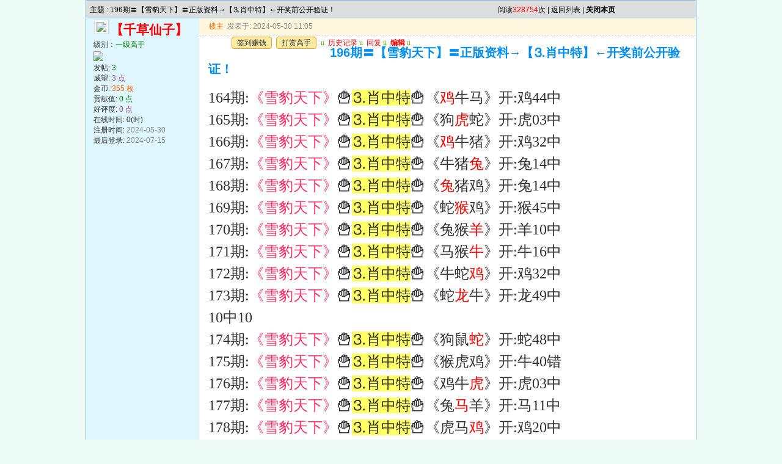

--- FILE ---
content_type: text/html
request_url: http://bbs.252878.com/read.php?tid=56
body_size: 4942
content:

<!DOCTYPE html
    PUBLIC "-//W3C//DTD XHTML 1.0 Transitional//EN" "http://www.w3.org/TR/xhtml1/DTD/xhtml1-transitional.dtd">
<html xmlns="http://www.w3.org/1999/xhtml">

<head>
    <meta http-equiv="Content-Type" content="text/html; charset=gbk" />
    <!--联系QQ:4949666-->
    <title>196期〓【雪豹天下】〓正版资料→【⒊肖中特】←开奖前公开验证！|默认版块 - </title>
    <meta name="generator" content="7.3.2" />
    <meta name="keywords" content="196期〓【雪豹天下】〓正版资料→【⒊肖中特】←开奖前公开验证！, 默认版块 " />
    <meta name="description" content="[font=新宋体][size=5]164期:[color=#ff3366]《雪豹天下》[/color]&#127839;[backcolor=#ffff66]⒊肖中特 .." />
    <meta http-equiv="x-ua-compatible" content="ie=7" />
    <meta http-equiv="X-UA-Compatible" content="IE=EmulateIE7" />
    <link rel='archives' title='' href='http://bbs.252878.com/simple' />
    <link rel="alternate" type="application/rss+xml" title="RSS" href="http://bbs.252878.com/rss.php?fid=2" />
    <link rel="stylesheet" type="text/css" href="style/txcss.css" />
    <link rel="stylesheet" type="text/css" href="images/wind/wind-reset.css" />
    <script type="text/javascript" language="JavaScript" src="js/pw_ajax.js"></script>
    <script language="JavaScript">
        var agt = navigator.userAgent.toLowerCase();
        var is_ie = ((agt.indexOf("msie") != -1) && (agt.indexOf("opera") == -1));
        var is_gecko = (navigator.product == "Gecko");
        var imgpath = 'images';
        var verifyhash = '53e85f17';
        var modeimg = '';
        var modeBase = '';
        var winduid = '';
        var windid = '';
        var groupid = 'guest';
        var gIsPost = true;
        if (location.href.indexOf('/simple/') != -1) {
            getObj('headbase').href = location.href.substr(0, location.href.indexOf('/simple/') + 1);
        } else if (location.href.indexOf('.html') != -1) {
            var base = location.href.replace(/^(http(s)?:\/\/(.*?))*\/[0-9]+\.html$/i, '$1');
            if (base != location.href) {
                getObj('headbase').href = base;
            }
        }
    </script>
</head>

<body>
    <div class="main">
        
<style type="text/css">
/*帖子签名*/

.sigline {
	margin-left:15px;
	background: url(images/wind/read/sigline.gif) right bottom no-repeat;
	margin-right:30em;
	height:5px;
}
.signature {
	padding:.5em 2em 0 15px;
height:expression(this.scrollHeight>parseInt(this.currentStyle.maxHeight)?this.currentStyle.maxHeight:"auto");
}
/*end*/
.user-infoWrap2 {
	line-height:18px;
}
.user-pic {
	margin-left:11px;
}
.user-pic img {
border: 1px solid #c7e1ef;
	background:#fff;
	padding:3px;
}
.user-info {
	position:absolute;
	line-height:160%;
	margin-left:-1.5em;
}
.user-infoWrap {
	color:#555;
	background:#fff url(images/wind/menubg.gif) center top repeat-x;
	border:1px solid #a9d5e9;
	padding:.5em 1em;
	margin-left:20px;
	display:block;
}
.user-info .co {
	position:absolute;
	width:10px;
	height:20px;
	margin-left:-1.8em;
	margin-top:2em;
	background:url(images/wind/user-info-co.gif)
}
/*字体大小*/
.small {
	font-size:12px
}
.middle {
	font-size:14px
}
.big {
	font-size:18px
}
/*digg*/
.dig {
	font-size:12px;
	background:#ffffee url(images/wind/read/readicon.png) .3em -164px no-repeat;
	padding:0 .4em 0 1.6em;
	cursor: pointer;
	color:#666;
	border:1px solid #ffd0a8;
	height:18px;
	line-height:18px;
	margin-right:5px;
}
.dig:hover {
	text-decoration:none;
	border:1px solid #f5a25c;
	color:#ff6600;
}
/*readicon*/
.listread a{
	background:url(images/wind/read/readicon.png);
	width:16px;
	height:20px;
	overflow:hidden;
	text-indent:-2000em;
	display:block;
	margin-right:5px;
	float:left;
}
.listread .readblog {
	background-position:0 -120px;
}
.listread .readonline {
	background-position:0 0px;
}
.listread .readoffline {
	background-position:0 -20px;
}
.listread .readprofile {
	background-position:0 -40px;
}
.listread .readmagic {
	background-position:0 -80px;
}
.listread .readmessage {
	background-position:0 -60px;
}
.listread .readqq {
	background-position:0 -100px;
}
.listread .readww {
	background-position:0 -140px;
}
/*tipbottom*/
.readbot {
	padding:0px;
	margin:0px;
}
.readbot a{
	list-style:none;
	padding:0 0 0 1.8em;
	margin:0;
	float:left;
	cursor:pointer;
	background:url(images/wind/read/yin.gif) no-repeat;
	width:3em;
	height:16px;
}
.readbot .r-quote:hover{
	background-position:0 0;
}
.readbot .r-reply:hover {
	background-position:0 -20px;
}
.readbot .r-score:hover {
	background-position:0 -40px;
}
.readbot .r-keep:hover {
	background-position:0 -60px;
}
.readbot .r-recommend:hover {
	background-position:0 -160px;
}
.readbot .r-report:hover{
	background-position:0 -200px;
}
.readbot .r-quote {
	background-position:0 -80px;
}
.readbot .r-reply {
	background-position:0 -100px;
}
.readbot .r-score {
	background-position:0 -120px;
}
.readbot .r-keep {
	background-position:0 -140px;
}
.readbot .r-recommend {
	background-position:0 -180px;
}
.readbot .r-report {
	background-position:0 -220px;
}
.down {
	background:url(images/down.gif) 5px center no-repeat;
	padding:5px 5px 5px 30px;
border:#c5d8e8 1px solid;
	margin:0 1em 0 0;
	line-height:40px;
}
/**/
.content-dropB {
	margin-top:2px;
}
.dropB {
	cursor:pointer;
	text-indent:-2000em;
	background:url(images/wind/dropB-cion.gif) 0 0 no-repeat;
	width:15px;
	height:12px;
	overflow:hidden;
	;
	font:0/0 a;
	float:left
}
.dropB:hover {
background-color:#87bcd8;
	background-position:0 -20px;
}
.thusername { color: #FF0000; font-weight:bold;font-size:21px; }
.thuserauthor {background:url(images/wind/author.gif) 0 0 no-repeat;padding-left:20px;}
</style>



<div class="c"></div>
<!--ads begin-->


<div align=center ></div>
<div class="c"></div>
<div class="t" style="margin-bottom:0;border-bottom:0;">
	<table cellspacing="0" cellpadding="0" width="100%" style="border-bottom:1px solid #a9d5e9">
		<tr>
			<td class="tal h">

				主题 : 196期〓【雪豹天下】〓正版资料→【⒊肖中特】←开奖前公开验证！
</td>

<td class="tar h"><div class="fr w">
阅读<font color=red>328754</font>次
 | <a href="index.php?fid=2">返回列表</a>

 | <a href="javascript:window.close()"><B>关闭本页</B></a> </div></td>
		</tr>
	</table>
</div>


<form name="delatc" method="post">
	<input type="hidden" name="fid" value="2" />
	<input type="hidden" name="tid" value="56" />


<!---------------------------------------------->
	<a name=tpc></a>
	<div class="t5" style="border-top:0">
		<table cellspacing="0" cellpadding="0" width="100%" style="table-layout:fixed;">
			<tr class="tr1">
				<th style="width:185px;padding:0 0 2em 0;" rowspan="2" class="r_two">


					<div class="user-pic">
						<table style="border:0;">
							<tr>
								<td width="100%">

									<img class="pic" src="images/face/none.gif" border="0" />

<b class="fl black thusername">【千草仙子】</b>
</td>

							</tr>
						</table>
					</div>

					<div style="padding-left:12px;padding-bottom:8px;">
					级别：<span class="s1 f12">一级高手</span><br />
					<img src="images/wind/level/1.gif" style="margin:.2em 0 .2em 0;display:block"/> 
							发帖: <span class="s1 f12">3</span><br />
							威望: <span class="s2 f12">3 点</span><br />
							金币: <span class="s3 f12">355 枚</span><br />

							贡献值: <span class="s1 f12">0 点</span><br />

							好评度: <span class="s2 f12">0 点</span><br />

							在线时间: 0(时)<br />
							注册时间: <span class="gray">2024-05-30</span><br />
							最后登录: <span class="gray">2024-07-15</span>

							</span></span></div>
				</th>

<!---------------------------------------------->

				<th height="100%" class="r_one" valign="top" id="td_tpc" style="padding:0px;border:0;overflow:hidden"> <a name="post_tpc"></a>
					<div class="tiptop"><div class="tipbk"><span class="fl">

						<a class="s3 b" style="cursor:pointer;" onclick="copyUrl('tpc')" title="复制此楼地址">楼主</a>&nbsp;

</span>					
					<span class="fl gray" title="2024-05-30 11:05" style="white-space:nowrap;">发表于: 2024-05-30 11:05</span>
		<div style="margin:0px 25px">
		<div class="cc" style="padding:0px 5px 1px 10px;float:left; ">
            <a class="bta1" href="/hack.php?H_name=xqqiandao">签到赚钱</a>
            <a class="bta1" href="/operate.php?action=showping&tid=56&pid=tpc&page=1">打赏高手</a>
        </div>
		</div>
<div class="fr black" style="overflow:hidden;">
<font face=Wingdings color=#5CA408>u</font>&nbsp;
<a href="search.php?authorid=130" target="_blank" ><font color=red>历史记录</font></a>
<font face=Wingdings color=#5CA408>u</font>&nbsp;
<a href="post.php?action=reply&fid=2&tid=56"><font color=red>回复</font></a>
<font face=Wingdings color=#5CA408>u</font>&nbsp;
<a href="post.php?action=modify&fid=2&tid=56&pid=tpc&article=0" id="modify_tpc" onclick="return sendurl(this,4,'',event)"><font color=red><B>编辑</B></font></a>
<font face=Wingdings color=#5CA408>u</font>
</div></div>
						<div class="c"></div>
					</div>
					<div class="c"></div>
</div>
<div class="fr black thusername" style="overflow:hidden;">

</div>
						<div class="c"></div>

					<h1 class="b">

						<span class="tipbk1" id="subject_tpc">196期〓【雪豹天下】〓正版资料→【⒊肖中特】←开奖前公开验证！</span>

						<div class="c"></div>
					</h1>


					<div class="tpc_content">
						<div id="p_tpc" class="c"></div>


						<div class="f14" id="read_tpc"><font face="新宋体 "><font size="5">164期:<span style="color:#ff3366 ">《雪豹天下》</span>&#127839;<span style="background-color:#ffff66 ">⒊肖中特</span>&#127839;《<span style="color:#ff0000 ">鸡</span>牛马》开:鸡44中<br />165期:<span style="color:#ff3366 ">《雪豹天下》</span>&#127839;<span style="background-color:#ffff66 ">⒊肖中特</span>&#127839;《狗<span style="color:#ff0000 ">虎</span>蛇》开:虎03中<br />166期:<span style="color:#ff3366 ">《雪豹天下》</span>&#127839;<span style="background-color:#ffff66 ">⒊肖中特</span>&#127839;《<span style="color:#ff0000 ">鸡</span>牛猪》开:鸡32中<br />167期:<span style="color:#ff3366 ">《雪豹天下》</span>&#127839;<span style="background-color:#ffff66 ">⒊肖中特</span>&#127839;《牛猪<span style="color:#ff0000 ">兔</span>》开:兔14中<br />168期:<span style="color:#ff3366 ">《雪豹天下》</span>&#127839;<span style="background-color:#ffff66 ">⒊肖中特</span>&#127839;《<span style="color:#ff0000 ">兔</span>猪鸡》开:兔14中<br />169期:<span style="color:#ff3366 ">《雪豹天下》</span>&#127839;<span style="background-color:#ffff66 ">⒊肖中特</span>&#127839;《蛇<span style="color:#ff0000 ">猴</span>鸡》开:猴45中<br />170期:<span style="color:#ff3366 ">《雪豹天下》</span>&#127839;<span style="background-color:#ffff66 ">⒊肖中特</span>&#127839;《兔猴<span style="color:#ff0000 ">羊</span>》开:羊10中<br />171期:<span style="color:#ff3366 ">《雪豹天下》</span>&#127839;<span style="background-color:#ffff66 ">⒊肖中特</span>&#127839;《马猴<span style="color:#ff0000 ">牛</span>》开:牛16中<br />172期:<span style="color:#ff3366 ">《雪豹天下》</span>&#127839;<span style="background-color:#ffff66 ">⒊肖中特</span>&#127839;《牛蛇<span style="color:#ff0000 ">鸡</span>》开:鸡32中<br />173期:<span style="color:#ff3366 ">《雪豹天下》</span>&#127839;<span style="background-color:#ffff66 ">⒊肖中特</span>&#127839;《蛇<span style="color:#ff0000 ">龙</span>牛》开:龙49中<br />10中10<br />174期:<span style="color:#ff3366 ">《雪豹天下》</span>&#127839;<span style="background-color:#ffff66 ">⒊肖中特</span>&#127839;《狗鼠<span style="color:#ff0000 ">蛇</span>》开:蛇48中<br />175期:<span style="color:#ff3366 ">《雪豹天下》</span>&#127839;<span style="background-color:#ffff66 ">⒊肖中特</span>&#127839;《猴虎鸡》开:牛40错<br />176期:<span style="color:#ff3366 ">《雪豹天下》</span>&#127839;<span style="background-color:#ffff66 ">⒊肖中特</span>&#127839;《鸡牛<span style="color:#ff0000 ">虎</span>》开:虎03中<br />177期:<span style="color:#ff3366 ">《雪豹天下》</span>&#127839;<span style="background-color:#ffff66 ">⒊肖中特</span>&#127839;《兔<span style="color:#ff0000 ">马</span>羊》开:马11中<br />178期:<span style="color:#ff3366 ">《雪豹天下》</span>&#127839;<span style="background-color:#ffff66 ">⒊肖中特</span>&#127839;《虎马<span style="color:#ff0000 ">鸡</span>》开:鸡20中<br />179期:<span style="color:#ff3366 ">《雪豹天下》</span>&#127839;<span style="background-color:#ffff66 ">⒊肖中特</span>&#127839;《虎蛇<span style="color:#ff0000 ">龙</span>》开:龙01中<br />180期:<span style="color:#ff3366 ">《雪豹天下》</span>&#127839;<span style="background-color:#ffff66 ">⒊肖中特</span>&#127839;《<span style="color:#ff0000 ">兔</span>猴猪》开:兔02中<br />181期:<span style="color:#ff3366 ">《雪豹天下》</span>&#127839;<span style="background-color:#ffff66 ">⒊肖中特</span>&#127839;《龙<span style="color:#ff0000 ">虎</span>蛇》开:虎27中<br />182期:<span style="color:#ff3366 ">《雪豹天下》</span>&#127839;<span style="background-color:#ffff66 ">⒊肖中特</span>&#127839;《鸡<span style="color:#ff0000 ">虎</span>羊》开:虎27中<br />183期:<span style="color:#ff3366 ">《雪豹天下》</span>&#127839;<span style="background-color:#ffff66 ">⒊肖中特</span>&#127839;《蛇<span style="color:#ff0000 ">龙</span>虎》开:龙25中<br />10中9<br />184期:<span style="color:#ff3366 ">《雪豹天下》</span>&#127839;<span style="background-color:#ffff66 ">⒊肖中特</span>&#127839;《龙猴马》开:猪42错<br />185期:<span style="color:#ff3366 ">《雪豹天下》</span>&#127839;<span style="background-color:#ffff66 ">⒊肖中特</span>&#127839;《马虎<span style="color:#ff0000 ">猪</span>》开:猪42中<br />186期:<span style="color:#ff3366 ">《雪豹天下》</span>&#127839;<span style="background-color:#ffff66 ">⒊肖中特</span>&#127839;《猴马<span style="color:#ff0000 ">鼠</span>》开:鼠29中<br />187期:<span style="color:#ff3366 ">《雪豹天下》</span>&#127839;<span style="background-color:#ffff66 ">⒊肖中特</span>&#127839;《蛇<span style="color:#ff0000 ">虎</span>羊》开:虎39中<br />188期:<span style="color:#ff3366 ">《雪豹天下》</span>&#127839;<span style="background-color:#ffff66 ">⒊肖中特</span>&#127839;《<span style="color:#ff0000 ">羊</span>猪虎》开:羊46中<br />189期:<span style="color:#ff3366 ">《雪豹天下》</span>&#127839;<span style="background-color:#ffff66 ">⒊肖中特</span>&#127839;《<span style="color:#ff0000 ">狗</span>虎猴》开:狗43中<br />190期:<span style="color:#ff3366 ">《雪豹天下》</span>&#127839;<span style="background-color:#ffff66 ">⒊肖中特</span>&#127839;《猴<span style="color:#ff0000 ">鼠</span>兔》开:鼠41中<br />191期:<span style="color:#ff3366 ">《雪豹天下》</span>&#127839;<span style="background-color:#ffff66 ">⒊肖中特</span>&#127839;《狗鼠<span style="color:#ff0000 ">虎</span>》开:虎39中<br />192期:<span style="color:#ff3366 ">《雪豹天下》</span>&#127839;<span style="background-color:#ffff66 ">⒊肖中特</span>&#127839;《<span style="color:#ff0000 ">狗</span>鼠马》开:狗31中<br />193期:<span style="color:#ff3366 ">《雪豹天下》</span>&#127839;<span style="background-color:#ffff66 ">⒊肖中特</span>&#127839;《马鸡<span style="color:#ff0000 ">牛</span>》开:牛04中<br />194期:<span style="color:#ff3366 ">《雪豹天下》</span>&#127839;<span style="background-color:#ffff66 ">⒊肖中特</span>&#127839;《龙<span style="color:#ff0000 ">鼠</span>猪》开:鼠05中<br />195期:<span style="color:#ff3366 ">《雪豹天下》</span>&#127839;<span style="background-color:#ffff66 ">⒊肖中特</span>&#127839;《<span style="color:#ff0000 ">猴</span>兔羊》开:猴21中</font></font><font face="新宋体 "><font size="5"><br /></font></font><font face="新宋体 "><font size="5">196期:<span style="color:#ff3366 ">《雪豹天下》</span>&#127839;<span style="background-color:#ffff66 ">⒊肖中特</span></font></font><font face="新宋体 "><font size="5">&#127839;</font></font><font face="新宋体 "><font size="5">《龙蛇鼠》开:？00中</font></font></div>
					</div>
				</th>
			</tr>
			<tr class="tr1 r_one">
				<th style="vertical-align:bottom;border:0;padding:0px;padding-top:30px;">

					<div id="w_tpc" class="c"></div>

					<div class="c"></div>

<div></div>
				</th>
			</tr>
		</table>
</div>

</form>
<div class="pages"><ul class="pagelist">
<div class="pages"><ul class="pagelist"><li><a class="pgh" href="read.php?tid=56&fpage=0&page=1"> 棣栭〉</a></li><li class='thisclass'><a href="read.php?tid=56&fpage=0&page=1">1</a></li><li><a href="read.php?tid=56&fpage=0&page=2">2</a></li><li><a href="read.php?tid=56&fpage=0&page=3">3</a></li><li><a href="read.php?tid=56&fpage=0&page=4">4</a></li><li><a href="read.php?tid=56&fpage=0&page=5">5</a></li><li><a href="read.php?tid=56&fpage=0&page=6">6</a></li><li><a href="read.php?tid=56&fpage=0&page=7">7</a></li><li><a href="read.php?tid=56&fpage=0&page=8">8</a></li><li><a href="read.php?tid=56&fpage=0&page=9">9</a></li><li><a href="read.php?tid=56&fpage=0&page=10">10</a></li><li><a href="read.php?tid=56&fpage=0&page=11">11</a></li><li><a class="pgx" href="read.php?tid=56&fpage=0&page=2">涓嬩竴椤�</a></li><li><a href="read.php?tid=56&fpage=0&page=51"> 鏈〉</a></li> <li><input type="text" size="3" onkeydown="javascript: if(event.keyCode==13){ location='read.php?tid=56&fpage=0&page='+this.value+'';return false;}"><span class="pgym"> 鍏� <font color="red">51</font>  椤� </span></li></ul></div></ul></div>
</div><div class="c"></div>

<div id="checkurl" class="menu menu-post" style="display:none;">
	<div class="menu-b tac">
		<table width="280" cellspacing="0" cellpadding="0">
			<tr>
				<th class="h" colspan="2"><span id="suburl">http://bbs.252878.com</span></th>
			</tr>
			<tr>
				<td colspan="2">访问内容超出本站范围，不能确定是否安全</td>
			</tr>
			<tr>
				<td><a href="" target="_blank" onclick="closep();" id="trueurl">继续访问</a></td>
				<td><a href="javascript:;" onclick="closep();">取消访问</a></td>
			</tr>
		</table>
	</div>
</div>


<div style="margin-top:10px;" align=center></div>
<script language="JavaScript">
var tid = '56';
var fid = '2';
var mt;
var totalpage = parseInt('51');
var db_ajax = '0';
var page = parseInt('1');
var jurl = 'read.php?tid=56&fpage=0&toread=&page=';
var db_htmifopen = '0';
var db_dir = '.php?';
var db_ext = '.html';
var db_bbsurl = 'http://bbs.252878.com';
var copyurl = 'http://bbs.252878.com/read.php?tid=56' + (page > 1 ? '&page=' + page : '') + '#';

var db_urlcheck = 'phpwind.net,phpwind.com';

</script>	
<script type="text/javascript" language="JavaScript" src="js/pw_lwd.js"></script>


</div></div>


<script language="JavaScript" src="js/global.js"></script>

</body>
</html>

<!--联系QQ:4949666-->
<script language="JavaScript">
var openmenu = {'td_hack' : 'menu_hack','td_skin' : 'menu_skin','td_sort' : 'menu_sort','td_read_tpc':'menu_read_tpc','td_post' : 'menu_post','td_post1' : 'menu_post','td_admin' : 'menu_admin'};
read.InitMenu();
</script>



--- FILE ---
content_type: text/css
request_url: http://bbs.252878.com/style/txcss.css
body_size: 8242
content:
html{overflow-y:scroll;}
*{ margin:0; padding:0;}
body{  font-family: Arial,"宋体";font-size:12px; color:#333; background: #edfcf6;}
h3,h2{display:inline;font-size:1.0em;}
h3{font-weight:normal}/*h3 文章列表页文章标题*/
h2 a{color:#000;}/*h2 版块列表页版块名称标题*/
h3 a{color:#444;zoom:1;}
ul{ list-style:none;}
h4{margin:20px 0 10px;font-size:1.1em}
/*a link 基本连接颜色*/
a{text-decoration:none;color:#000;}
a:hover{text-decoration:underline;}
/*内补丁*/
.pdD{padding:.3em .5em}
.p10{padding:11px;}
/*main color 数值自定义*/
.f_one,.t_one,.r_one{background:#fff;}
.f_two,.t_two,.r_two{background:#dff6ff;}
/*按钮*/
.btn{border-color: #DE881E #DE881E #DE881E #DE881E;margin-right:0em;color:#fff;background:#DE881E; margin-right: 10px;}
.btn:hover{
	background:#f5001c;border-color:#f5001c;border:1px solid #f5001c;}
.btn,.bt{border-width:1px;cursor:pointer;padding:.2em 1em;*padding:0px 1em;font-size:9pt; line-height:15px; height:21px;overflow:visible}
.btn1{margin-right: 10px;}
.bt{cursor:pointer;background:#f7f7f7;vertical-align:middle;border-color: #e4e4e4 #cccccc #cccccc #e4e4e4;}
/*伪类按钮*/
.bta{cursor:pointer;color:#333333;padding:2px 8px;background:#fbeca5;margin:2px;white-space:nowrap;border:1px solid #fc9e2b;}
.abtn2 a{border:1px solid #fbfdff;padding:2px 4px 1px;color:#555;}
.abtn2 a:hover{border:1px solid #2195d2;color:#2195d2;text-decoration:none;background:#fff;}
/*图像*/
.img a img{border:1px solid #c7e1ef;padding:3px;background:#f5fcff;}
.img a:hover img{border:1px solid #a9d5e9;background:#f5fcff;}
.u-img img{padding:1px;background:#f5fcff;border:1px solid #c7e1ef;}
/*form*/
textarea,input,select{font:12px Arial;padding:1px 3px 0 3px;vertical-align:middle;margin-bottom:1px;}
select{border:solid 1px #c7e1ef;}
.input{border:1px solid;line-height: 18px;height: 18px;border-color:#87bcd8;padding:2px 0px 2px 1px;font-size:1.0em;vertical-align:middle;color:#000;}
textarea{border: 1px solid; border-color: #87bcd8 #87bcd8 #87bcd8 #87bcd8;}
.input:hover,textarea:hover{background:#fffbde;border-color:#87bcd8;border:1px solid #C97E23;}
/*全局*/
#header{min-width:99%;text-align:center;}
.head-wrap{ background: url(images/wind/headbg.png) repeat-x left bottom}/*top背景*/
#head{width:99%;margin:0 auto;}
.main-wrap{top;margin-top:4px;padding-top:5px;}
.main{max-width:1000px; margin:0 auto;padding-top:0px;}
/*文字ad*/
.ad-text{margin:5px auto 0;border:1px dotted #c7e1ef;border-bottom:0;}
.ad-text .tr3 td,.ad-text .tr3 th{border-bottom:1px dotted #c7e1ef;padding:.4em .6em;}
/*nav背景
.nav-wrap{background:url(images/wind/navbg.png);min-width:980px;}
#topbar{margin:auto;max-width:1200px;}
#nav-top{border-top:0;padding:6px 10px 0;line-height:14px;}
#nav-top li{float:left;margin-left:1em;}
*/
/*顶部导航*/
#nav-operate{ margin:auto;}
#nav-operate td{padding:1em .5em}
#nav-operate a{display:block;width:80px;text-align:center;}
#nav-operate .nav-more,.nav-operate .nav-more:hover{background:none;}
/*栏目导航
#nav{height:32px;width:980px;margin:0 auto;background:url(images/wind/navbg.png)}
#nav-global{padding-left:1em;font-size:14px;float:left;margin:4px 4px 0 0;}
#nav-global li{float:left;}
#nav-global li a{display:block;height:28px;float:left;line-height:28px;padding:0 12px;font-weight:700;color:#fff;}
#nav-global .current{background:url(images/wind/nav-globle-current.png) left top no-repeat;}
#nav-global .current a{color:#000;background:url(images/wind/nav-globle-current.png) right top no-repeat;margin-left:8px;_margin-left:4px;padding-right:1.5em;}
#nav-bbs a{display:block;float:left;margin-top:8px;padding: 0 .5em;color:#c7e1ef;}
*/
/*用户登录*/
#nav-user{ padding-left:.7em;float:right;}
#nav-user td{ padding:0 .7em 0 0; font-size:12px;}
#nav-user table{height:32px}
#nav-user table a{ color:#f2f9ff}
#nav-user .icon-meg,#nav-user .icon-meg2{ width:20px; height:25px; margin:4px .1em 0;float:left; background:url(images/wind/meg-read.gif) center center no-repeat; text-indent:-2000em; overflow:hidden}
#nav-user .icon-meg2{ background-image:url(images/wind/meg.gif);}
.hide{display:none}
#stealth{position:absolute;margin-left:16px;*margin-left:-16px;margin-top:16px;width:11px;height:11px;background:url(images/wind/stealth.gif) 0 0 no-repeat;}
.user-table td{padding:1em 1em .5em 2em;}
/*位置*/
#breadCrumb{padding:10px 0 5px;color:#999;}
/*底部*/
#footer{padding:8px 0 30px;width:98%;margin:0 auto;min-width:980px;max-width:1200px;}
.bottom{margin:0 auto 15px;}
.bottom ul{ padding:0; margin:0; list-style:none;}
.bottom ul li{ padding:0 1em 0 0;display:inline;}
.bottom ul li a{white-space:nowrap;}
/*公告*/
#notice{padding:.3em 0 .3em 1em;height:18px;overflow:hidden;background:url(images/wind/file/anc.png) 8px 7px no-repeat;}
#notice li{list-style:none;float:left;white-space:nowrap;padding-left:1.5em;height:18px;}
#notice a{padding-right:.5em;}
/*table*/
.t1{border:1px solid #87bcd8; width:1000px; margin: auto;}
.t{border:1px solid #87bcd8; width:99.8%;}
.tb{border-right:1px solid #ddd;border-bottom:1px solid #ddd;}
.t9{border:1px solid #87bcd8;width:98%;}
.t table{width:100%;}
.t9 table{width:100%;}
.t10 table{width:100%;}
.t10{border:1px solid #87bcd8;width:100%;}
.t3{margin:5px auto;}
.t5{border:1px solid #87bcd8;width:99.8%;}
.t,.t5{margin:0 auto 0px; height:auto; overflow:hidden;}
.t9,.t5{margin:0 auto 0px; height:auto; overflow:hidden;}
/*table head*/
.h{border-bottom:1px solid #87bcd8;background:#dddddd url(/images/wind/hbg.gif) repeat-x;text-align:left;color:#000000;padding:2px .5em 0; line-height:220%;}
.hbb{border-bottom:0px solid #87bcd8;background:#dddddd url(/images/wind/hbg.gif) repeat-x;text-align:left;color:#000000;padding:2px .5em 0; line-height:220%;}
.h span{font-weight:normal;color:#006699;}
.h h2{font-weight:bold}
.h a{font-family:Arial;color:#000000}
.hbb a{font-family:Arial;color:#000000}
.h span a{color:#000000;}
.glleft{margin-left:15px}
.closeicon{margin-top:.3em}
.cate_fold{padding:0 5px 0 5px;margin-bottom:2px;text-decoration:none;}
.cate_fold:hover{text-decoration:none;}
/*table tr1*/
.tr1 th{padding:5px 10px;text-align:left;vertical-align:top;font-weight:normal;}
.tr1 td.td1{border-bottom:1px dotted #c7e1ef;}
/*table tr2*/
.tr2{background:#E8E8E8;color:#333;font-weight:bold;}
.tr2 td,.tr2 th{line-height:25px;border-bottom:1px solid #87bcd8;border-top:1px solid #87bcd8;padding:2px 6px;*padding:4px 6px 1px;}
.tr2 a{color:#333;margin:0 2px 0}
/*table tr3*/
.tr3{ line-height:1.5;}
.tr3 td,.tr3 th{border-TOP:1px solid #87bcd8;padding:.4em .6em;}

.tr3 th{text-align:left;font-weight:normal;}
.z .tr3:hover{background:#EFE8E0;}
.tr td,.tr th{}
.tr8 td{line-height:35px;border-bottom:1px solid #87bcd8;border-top:1px solid #87bcd8;font-size:14px;background:#ddd;color:#333;}
.tr4 td,.tr4 th{border-bottom:1px dashed #ddd;padding:.4em .0em;}
.tr5 td{border-right:1px solid #c7e1ef;border-bottom:1px solid #c7e1ef;background:#dff6ff;padding-left:.5em}/*帖子表格*/
/*浏览页*/
h1{font-size:16px;margin:15px;color:#008ef1;}
.honor{line-height:130%;padding:3px 8px 5px 12px;overflow:hidden;color:#777;}
.txdui{padding:0 1px 0.6em 10px;margin:0;line-height:2em;}
.tpc_content{font-family:Arial;padding:0 10px 2em 15px;margin:0;line-height:2em;text-align:left;}
.tpc_content font{line-height:1.5em;}
.tpc_content a{text-decoration:none;color:#0070AF;}
.tpc_content a:hover{text-decoration:underline}
.tpc_content ol{list-style-type:decimal;}
.tpc_content ul{list-style-type:disc;}
.tips{background:#fdfffc;border:#c5d8e8 1px solid;padding:5px;margin:5px 15px 5px 15px;text-align:left;line-height:20px;float:left;}
.tips li{list-style:none;width:30%;height:24px;line-height:24px; min-width:210px;margin:0 5px;float:left;overflow:hidden;text-overflow:ellipsis;}
.tiptop{border-bottom:1px dashed #ccc ;padding:0 0 0 1px;height:27px;line-height:27px;background:#fff7dd;}
.tipbk{margin:0 15px 0 15px;}
.tipbk1{ font-size:20px; margin:0 15px 0 15px;}
.tipad{margin:2em 1em 0 1em;padding-bottom:10px;}
.tipad .fr a{color:#888;}
.blockquote3{width:80%;border:1px dashed #CCC;background:#f7f7f7 url(images/blockquote3.png) right top no-repeat;margin:10px 0;padding:5px 10px;}
.blockquote3 .quote{color:#999;font-size:12px;}
.blockquote3 .text{padding:0 10px 10px 10px;}
.blockquote{width:85%;zoom:1;padding:5px 8px 5px;line-height:1.3;border:1px dashed #eda85f;background:#fff7dd;color:#000;margin:0 15px;}
.quote{width:67%;}
.block-img{background:#fff7dd url(images/attention.png) 8px 6px no-repeat;padding-left:28px;margin:0 15px 10px;}
.blockquote2{border: 1px solid; border-color: #c0c0c0 #ededed #ededed #c0c0c0;margin:0px;padding:0 0 0 2em;line-height:2em;overflow:hidden;background:#fff}
.blockquote2 ol{margin:0 0 0 1.5em;padding:0;}
.blockquote2 ol li{border-left:1px solid #ccc;background:#f7f7f7;padding-left:10px;font-size:12px;font-family:"Courier New" serif;list-style-type:decimal-leading-zero;padding-right:1em;}
.blockquote2 ol li:hover{background:#fff;color:#008ef1;}
.blockquote2 ol li{list-style-type:decimal;}
/*pages*/
.pages {float: left;}
.pages ul{font-size:12px;clear:both;font-family:Verdana,Arial,"宋体";}
.pages ul li{display:inline-block;_zoom:1;*display:inline;height:25px;line-height:27px;}
.pages ul li a{float:left;background:#ffffff;padding:0px 8px;margin:8px 0px 8px 4px;border:1px solid #C2D5E3;border-radius:2px;display:inline-block;color:#000000;}
.pages ul li a:hover{color:#FFF;text-decoration:none;background-color:#F80;}
.pages ul li.thisclass a,.pagebox ul li.thisclass a:hover{color:#000;background-color:#E5EDF2;font-weight:bold;}
.pages ul li input{float:left;border:1px solid #909090;height:26px;line-height:27px;width:35px;padding:0px 8px;margin:8px 0px 8px 4px;}
.pages a.pgh{float: left;padding-left:15px;background:url(/images/arw_l.gif) left no-repeat;height:28px;line-height:29px;}
.pages a.pgx{float: left;padding-right:15px;background:url(/images/arw_r.gif) right no-repeat;height:28px;line-height:29px;}
.pages a.pgs{float: left;padding-left:15px;background:url(/images/arw_l.gif) left no-repeat;height:28px;line-height:29px;}
.pages .pgym{float:left;background:#ffffff;padding:0px 8px;margin:8px 0px 8px 4px;border:1px solid #C2D5E3;border-radius:2px;display:inline-block;color:#000000;overflow:hidden;}

/*userimg*/
.portrait-m{ width:40px;height:40px; background:url(images/wind/portrait-bg-m.png) 3px 3px no-repeat; padding:7px }
.portrait-s{ width:18px;height:18px; background:url(images/wind/portrait-bg-s.png) 2px 2px no-repeat; padding:7px; vertical-align: middle }
/*userimg*/
.portrait-m{ width:40px;height:40px; background:url(images/wind/portrait-bg-m.png) 3px 3px no-repeat; padding:7px }
.portrait-s{ width:18px;height:18px; background:url(images/wind/portrait-bg-s.png) 2px 2px no-repeat; padding:7px; vertical-align: middle }
/*5像素圆角*/
.bottom{background:#ffffff;}
.y-bg{margin:0 4px;border-top:1px solid #c7e1ef;}
.y-bg2{margin:0 2px;height:1px;border:2px solid #c7e1ef;border-top:0;border-bottom:0;overflow:hidden;}
.y-bg3{margin:0 1px;height:2px;border:1px solid #c7e1ef;border-top:0;border-bottom:0;overflow:hidden;}
.y-bg4{padding:0 10px;border:1px solid #c7e1ef;border-top:0;border-bottom:0;overflow:hidden;}
/*menu*/
.menu{position:absolute;background:#fff;border:1px solid #c7e1ef;}
.menu a{display:block;padding:4px 8px;}
/*下来框*/
.menu-post{border:2px solid #EFDC7A;padding:1px;background:#F8EFC0;}
.menu-post .menu-b{border:1px solid #fff;background:#F8EFC0;}
.menu-b .h{border-bottom:1px solid #a9d5e9;}
.menu-half li{width:46%;float:left;}
.menu-half li a{float:left;}

/*弹出框 popout*/
.popoutContent{background:#fff;border:1px solid #fc9e2b;}
.bgcorner1,.bgcorner2,.bgcorner3,.bgcorner4,.pobg1,.pobg2,.pobg3,.pobg4{filter:Alpha(opacity=80);_filter:Alpha(opacity=80);opacity:.8;overflow:hidden; z-index:1005; line-height:0 }
.bgcorner1,.bgcorner2,.bgcorner3,.bgcorner4{width:5px;height:5px;background:url(images/pwicon/bgcorner.gif) no-repeat;}
.bgcorner1{background-position: 0 0 }
.bgcorner2{background-position: -5px 0 }
.bgcorner3{background-position: -5px -5px}
.bgcorner4{background-position:0 -5px}

.pobg1{height:5px; }
.pobg2{width:5px;}
.pobg3{height:5px;}
.pobg4{width:5px;}
.popoutContent td{padding:.5em .6em;border-bottom:1px solid #fc9e2b;}
 
.u-postlist-s{padding-bottom:.5em;width:100%;float:left;}
.u-postlist-s li{padding-left:1.5em;margin:.3em 0;float:left; width:90%; overflow:hidden}
.listTable{margin:0 1em .5em}
.listAppItem{padding:0 .5em 1em}
.listAppItem ul{padding:.5em;}
.listAppItem li{width:95%;float:left;padding-bottom:.35em;}
.listAppItem li a{float:left;padding-left:20px;display:inline;}
/*icon*/
.xl-app a{background:url(images/pwicon/app-icon.png) no-repeat;}
/*工具栏*/
.startbar-ui{position:relative;height:24px;border:1px solid #87bcd8;border-bottom:0;background:#e1f2fa url(images/wind/h.png) repeat-x;}
/*span color 数值自定义*/
.black,.black a{color:#A0A0A0}
.s1{color:#008000;} /*绿*/
.s2{color:#984B98;} /*紫*/
.s3{color:#ff6600;} /*橙*/
.s4{color:#0033FF;} /*蓝*/
.s5{color:#659B28}  /*浅绿*/
.s7,.s7 a{color:#ff00a2;}
.s8,.s8 a{color:#006699;}
.gray,.gray a{color:#908c8c;} /*次要字颜色*/
.red{color:#ff0000;}/*红*/
.mode-main-left a,.blue,.blue a,.c-t-500 span a{color:#2384bc;} /*蓝*/
.tabtd:hover td{
	color:#000;
	background-color:#eef3f6;}
.tabtd{
	border-bottom:1px solid #e6eef7;}
 /*自定义css*/

.tr1 td.td1{border-top:0}
.t4{padding:0}
.t table{border-collapse:collapse;}
.t {padding:0}

.menu .menu-hidden{width:16px;height:16px;float:right;background:url(images/close.gif) no-repeat;}
/*底部弹出框样式*/
.menu-thread-bottom .menu-post,.menu-post-bottom .menu-post{ border:none;}
.menu-thread-bottom .menu-b,.menu-post-bottom .menu-b{ background:#f5fcff}
.menu-post-bottom dt a{color:#659B28; cursor:text}
.menu-post-bottom dt a:hover{ text-decoration:none}
/* popout forum list*/
.forum-list-popout { max-height:400px;_height:400px; overflow:auto}
.forum-list-popout a:hover{ color:#659B28}
.forum-list-popout dl{border-bottom:1px dashed #c7e1ef; padding:5px 0;}
.forum-list-popout dt{font-weight:700;padding:0 0 2px}
.forum-list-popout dt a{display:inline}
.forum-list-popout dd a{width:13em;padding:2px 0;margin-left:1em;float:left;display:inline;color:#006699}
.topic {text-align: left; line-height: 20px;margin-top: 10px;margin-bottom: 20px;margin-left: 15px;}
.reply{	margin-left:15px;}
.gray{color:#818a89}
.gsttxt { $db_gsttxt }
.gstfh { $db_gstfh }
.gstnem{ $db_gstnem }
.border_bottom_none{border-bottom:none;}
.border_top_none{border-top:none;} 
/*彩虹字底色*/
.fb2{background-color:#D82B84; border: 1px #FF6500 solid;color:#ffff00;}
.fb3{background-color:#FF9900; border: 1px #FF6500 solid;color:#008000;}
.fb4{background-color:#FFD700; border: 1px #FF6500 solid;color:#ff00ff;}
.fb5{background-color:#008800; border: 1px #FF6500 solid;color:#ffff00;}
.fb6{background-color:#698CC3; border: 1px #FF6500 solid;color:#ffffff;}
.fb7{background-color:#FFB6C1; border: 1px #FF6500 solid;color:#000000;}
.fb8{background-color:#FF00FF; border: 1px #FF6500 solid;color:#ffff00;}
.fb9{background-color:#000000; border: 1px #FF6500 solid;color:#ff00ff;}
.fba{background-color:#FF0000; border: 1px #FF6500 solid;color:#ffff00;}
.fbb{background-color:#0000FF; border: 1px #FF6500 solid;color:#ffffff;}
.fbc{background-color:#CD853F; border: 1px #FF6500 solid;color:#000000;}
.fbd{background-color:#ffffff; border: 1px #FF6500 solid;color:#008000;}
.fbe{background-color:#DAA520; border: 1px #FF6500 solid;color:#ffffff;}
.fbf{background-color:#FFFF00; border: 1px #FF6500 solid;color:#000000;}
.fbg{background-color:#70DB93; border: 1px #FF6500 solid;color:#000000;}
.fbh{background-color:#00FFFF; border: 1px #FF6500 solid;color:#ff00ff;}
.fbi{background-color:#ADEAEA; border: 1px #FF6500 solid;color:#000000;}
.fbj{border:solid 1px #DD2292;border-left-width:1px;border-left-color:#DD2292;padding:1px 6px 2px 6px;}
.fbk{border:solid 1px #cc0000;border-left-width:1px;border-left-color:#cc0000;padding:1px 6px 2px 6px;}
.fbl{border:solid 1px #55AA55;border-left-width:1px;border-left-color:#55AA55;padding:1px 6px 2px 6px;}
.fbm{border:solid 1px #0000cc;border-left-width:1px;border-left-color:#0000cc;padding:1px 6px 2px 6px;}
.fbn{border:solid 1px teal;border-left-width:1px;border-left-color:teal;padding:1px 6px 2px 6px;}
.xxk{border:dashed 1px #FF6500;border-left-width:1px;border-left-color:#FF6500;padding:1px 6px 2px 6px;}
.jsk{border:solid 1px #FF6500;border-left-width:1px;border-left-color:#FF6500;padding:1px 6px 2px 6px;}
.rainbow{ behavior:url('font.htc') }
.thread_table {
	border-top: 1px solid #F4B76D;border-bottom: 1px solid #F4B76D;
	background-color: #fbeca5;
	margin-top: 0px;
	padding-top: 0px;
	line-height: 22px;
}
.button {border: 1px solid #87bcd8;height: 25px;line-height: 25px; padding: 0px 10px;}
.button:hover{
	background:#fffbde;border-color:#87bcd8;border:1px solid #87bcd8;}
.bbsgstz {border: 1px solid #039e6d;background: #fff;margin-bottom:3px;}
.bbsgstz td.xx{border-bottom: dashed 1px #ddd;}
.bbsgstz td.txline { text-align: left;height: 30px; border-bottom: dashed 1px #ccc;}
.gsticon { padding-top: 3px;height: 20px;width:87px;background: url(../images/icon_gst.gif);color:#fff;border-bottom: dashed 1px #ddd;}
/*-------------------------后加--------------------------*/
.mainBox { width: 1000px; margin: 0 auto; margin-top:5px;}
.logoBar { padding: 12px 0; position: relative;}
.logoBar .links { width: 300px; font-size: 14px; position: absolute; top: 50px; left: 230px;}  
.logoBar .links a { margin-left: 5px; padding: 3px 8px; display: inline-block; text-decoration: none; border: solid 1px #ddd;}
.logoBar .links a:hover { color: #fff; border: solid 1px #87bcd8; background: #87bcd8;}
.lhc88 { position: absolute; top: 12px; left: 530px;}
.bushoufei { font-family:"Microsoft YaHei"; font-size: 16px; font-weight: bold; position: absolute; top: 18px; left: 230px; color: #87bcd8;}
.bushoufei span { color: #fff; background: #f60; margin: 0 5px; padding: 0 5px;}
.searchTop { position: absolute; top: 25px; right: 0;}
.searchTop p { padding-top: 5px; color: #999;}
.searchTop p a { color: #999;}
.searchTop p a:hover { color: #f00;}
.searchTop .txt { width: 230px; padding: 8px 8px 8px 35px; border: solid 1px #ddd; background: url(../images/searchIco.png) 7px center no-repeat #fff;}
.searchTop .btn { width: 50px; padding: 8px; color: #fff; cursor: pointer; border: solid 1px #87bcd8; border-left: 0; background: #87bcd8;}
.searchTop .btn:hover { color: #fff; border: solid 1px #027e4c; border-left: 0; background: #027e4c;}
.navBox { height: 50px; background: url(../images/z8-header.png) bottom center repeat-x;}
#nav { max-width: 1000px; height: 50px; line-height:50px; margin: 0 auto; text-align: center; font-family:"Microsoft YaHei"; background: url(../images/z8-header.png) bottom center repeat-x;}
#nav ul {}
#nav ul li { float: left;}
#nav ul li a { width: 110px; display: block; color: #fff; text-decoration: none; font-weight:bold;font-size: 16px;}
#nav ul li a:hover { color: #ff0; bottom center repeat-x;}
.kjBar { padding: 5px 0;}
.kjBar .left { float: left; width: 230px; height: 122px; position: relative;}
.kjBar .mid { float: left; width:520px; margin-left: 8px; text-align:center; border:2px solid #87bcd8; background:#fff;}
.kjBar .right { float: right; width: 230px; height: 122px; position: relative; margin-right: 10px;}
.clearfix:after{content:".";display:block;height:0;clear:both;overflow:hidden;visibility:hidden}
.clearfix{*zoom:1}
.loginBox td { font-size: 12px; padding-bottom: 0px;}
.loginBox .txt { width: 170px; padding: 3px; border: solid 1px #ccc;}
.loginBox .btn { color: #000;padding: 3px 20px; #fff;font-family:"Microsoft YaHei"; border: solid 0px #ddd; border-radius: 5px; background: #ddd; cursor: pointer;}
.loginBox .btn:hover { color: #fff; border: solid 0px #aaa; background: #aaa;}
.mainNav { width: 250px;; position: absolute; bottom: 0;}
.picList { overflow: hidden;}
.picList ul { width: 250px;}
.picList ul li { float: left; padding-right: 4px;}
.picList ul li a img { width: 105px; height: 75px; padding: 3px; border: solid 1px #ddd; background: #fff;}
.picList ul li a:hover img { border: solid 1px #aaa;}
.mainNav a { width: 113px; height: 35px; line-height: 35px; margin-right: 5px; text-align: center; color: #fff; text-decoration: none; font-size: 16px; border-raiud: 5px; border-radius: 5px; display: inline-block; font-family:"Microsoft YaHei"; background: #87bcd8;}
.mainNav a:hover { background: #006c4b;}
.mainNav ul li { float: left; padding-right: 10px;}
.mainNav a.a01 { background: #ec6100;}
.mainNav a.a02 { background: #8957a1;}
.a03 { background: #00a1e9;width: 110px; height: 35px; line-height: 35px;margin-right: 3px; text-align: center; color: #fff; text-decoration: none; font-size: 16px; border-raiud: 5px; border-radius: 5px; display: inline-block; font-family:"Microsoft YaHei";}
.a04 { background: #008000;width: 110px; height: 35px; line-height: 35px;margin-left: 2px; text-align: center; color: #fff; text-decoration: none; font-size: 16px; border-raiud: 5px; border-radius: 5px; display: inline-block; font-family:"Microsoft YaHei";}
.a05 { border: 0px solid #008000;background: #008000;width: 70px; height: 33px; line-height: 33px;margin-left: 2px; text-align: center; color: #fff; text-decoration: none; font-size: 16px;  display: inline-block; font-family:"Microsoft YaHei";}
.mainNav a.a01:hover { background: #e24000;}
.mainNav a.a02:hover { background: #63397d;}
.a03:hover { background: #007ddd;text-decoration:none;}
.a04:hover { background: #003300;text-decoration:none;}
.a05:hover { background: #003300;text-decoration:none;}
.xxqbbslist {border: 1px solid #039e6d;background:#fff;margin-bottom: 2px;}
.xxqhead_scbar {height:46px;border-width:0 1px 1px;border-top:#87bcd8 solid 1px;background:url(/images/search.png) repeat-x 0 0;line-height:46px;overflow:hidden;margin-bottom: 2px;}
.xxqhead_scbar .xxqhead_scbar_l {float:left; padding:0px 0 0 5px; _position:relative; overflow:hidden;}
.pgd a{color:#0000FF;}
.scbar_box {height:46px;border-width:0 1px 1px;border-top:#F8E9E2 solid 1px;background:url(/images/search.png) repeat-x 0 0;line-height:46px;overflow:hidden;border-left:#F8E9E2 solid 1px;border-right:#F8E9E2 solid 1px;width:99.8%;}
.xxqhead_scbar .xxqhead_scbar_l a:hover{color:#ff0000;}
.xxqhead_scbar .xxqhead_scbar_c {float:left; padding:0px 0 0 10px; font-size:16px; font-weight:800; _position:relative; _top:27%; overflow:hidden;}
.xxqhead_scbar .xxqhead_scbar_r {float:right; overflow:hidden;margin-right:10px;}
.scbar_icon_td{width:50px; background:url(/images/search.png) no-repeat 0 -74px;}
.scbar_txt_td,.scbar_type_td{background:url(/images/search.png) repeat-x 0 -222px;}
.scbar_btn_td{width:67px;background:url(/images/search.png) no-repeat 0 -296px;}
.scbar_txt{width:200px;border:1px solid #FFF;outline:none;font-size:13px;}
.s-btn,.s-input{background:none;border:0;}
.s-btn{ cursor:pointer;width:52px;height:21px; vertical-align:middle !important;vertical-align:baseline;margin-left:7px;}
.border_bottom_none{border-bottom:none;}
.border_top_none{border-top:none;}

#xxq_main{width:99.9%;margin:0 auto;overflow:hidden;}
.xxq_main{BORDER: #7AC4EA 0px solid;}
.dlzll{text-align:left;line-height: 20px;padding-left:4px;}
.dlzlr{text-align:left;line-height: 20px;}
.threadtxt:hover { color:blue;}
.conBox { margin-top: 10px;}
.bigTit { font-size: 18px;font-family:"Microsoft 宋体"; margin-bottom: 10px;}
.bigTit2 { padding-bottom:5px; border-bottom: dashed 1px #ddd;}
.txtGreen { color: #87bcd8;}
.bgk000{border: 1px solid #87bcd8;margin-bottom:3px;}
.bgk001{padding-top:2px;padding-left:1px;padding-right:1px;}
.bgk002{border: 1px solid #87bcd8;}
.hl_hot {background:#f7f7f7;}
.hl_hot .bm_h{background:url(/images/discuss_hot.png) 10px no-repeat;padding-left:30px;line-height:45px;height:45px;border-bottom:1px solid #ddd;font-size: 13px;font-weight:bold;}
.hl_hot p{line-height:25px;padding:.4em .3em;border-bottom:1px dashed #ddd;}
.notify{background-color:#ea5c38;height:32px;color:#FFFF78;margin-bottom:0px;font-size:13px;padding-left:10px;line-height:30px;width:99%;font-weight:bold;float: left;}

.lxbg{line-height:40px;height:40px;float:left;}
.threadlist{background: #f7f7f7;width:100%;line-height:40px;height:40px;}
.threadlist a{blr:expression(this.onFocus=this.blur())}
.threadlist li{float:left;text-align:center;}
.threadlist .qb a{background: #ea5c38;color: #fff;border-radius:3px;padding:6px 10px 4px 10px;margin-left: 5px;font-weight:bold;font-size: 14px;}
.threadlist .ba a{border-color: #000000;border:1px solid #ea5c38;padding:6px 10px 4px 10px;margin-right: 3px;margin-left:3px;font-size: 14px;}
.threadlist a:hover {color: #fff;background: #ea5c38;border-color: #ea5c38;}
.threadlist .bta{height:20px;line-height:20px;border:1px solid #fbeca5;margin-left:1em;color:$cbgfont;}
.threadlist .current{color: #fff;background: #ea5c38;border-color: #ea5c38;}
.threadlist .baput{border-color: #000000;border:1px solid #ea5c38;padding:6px 10px 4px 10px;margin-right: 3px;margin-left:3px;font-size: 14px;width:100px;}
.threadlist .bbput{border-color: #000000;border:1px solid #ea5c38;padding:margin-right: 3px;margin-left:3px;font-size: 14px;height:28px;}
.tdnmr {word-wrap: break-word;word-break:break-all;text-align:left;line-height:23px;}

.bta1{cursor:pointer;color:#333333;padding:2px 8px;background:#fbeca5;margin:2px;white-space:nowrap;border:1px solid #fc9e2b; border-radius:4px;}

